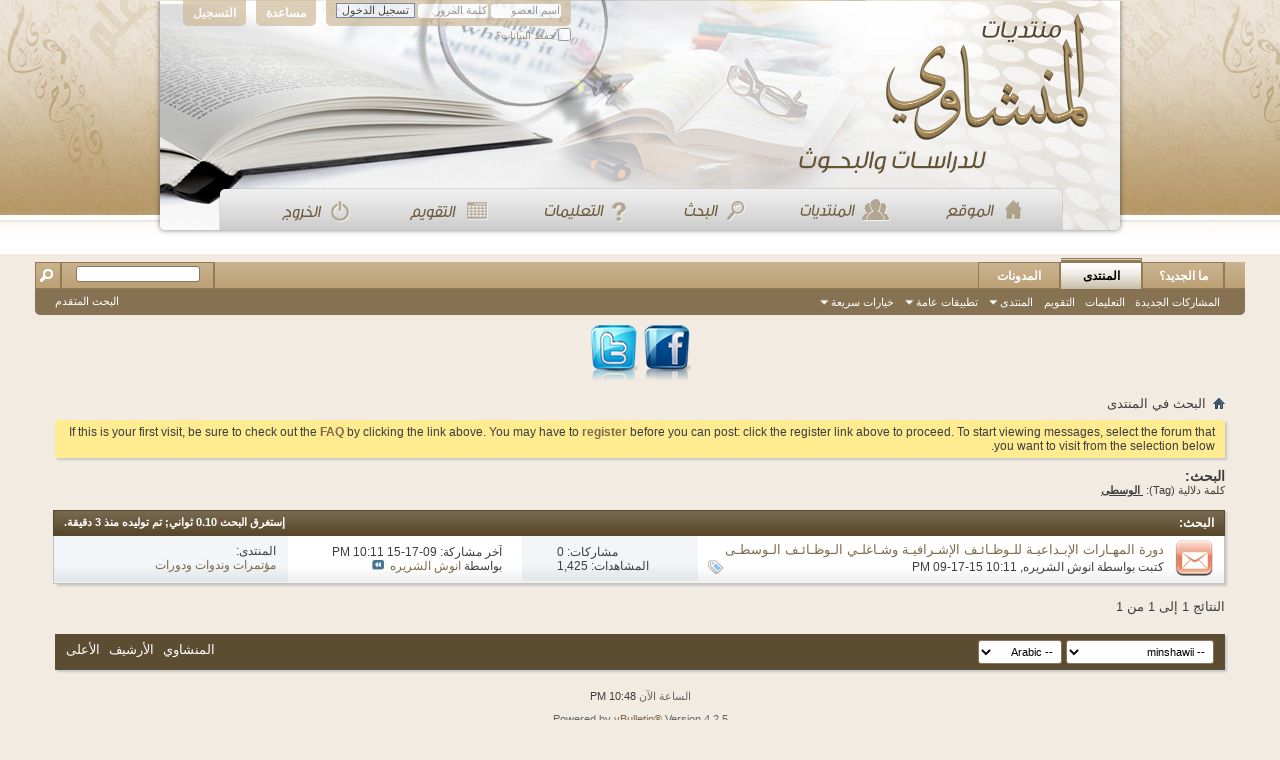

--- FILE ---
content_type: text/html; charset=UTF-8
request_url: https://www.minshawi.com/vb/tags.php?s=84e05e8d2a4b41f97649c7689d488f2d&tag=%E2%80%8E+%D8%A7%D9%84%D9%88%D8%B3%D8%B7%D9%89
body_size: 6848
content:
<!DOCTYPE html PUBLIC "-//W3C//DTD XHTML 1.0 Transitional//EN" "http://www.w3.org/TR/xhtml1/DTD/xhtml1-transitional.dtd">
<html xmlns="http://www.w3.org/1999/xhtml" dir="rtl" lang="ar">
<head>
	
	<meta http-equiv="Content-Type" content="text/html; charset=UTF-8" />
<meta id="e_vb_meta_bburl" name="vb_meta_bburl" content="https://minshawi.com/vb" />
<base href="https://www.minshawi.com/vb/" /><!--[if IE]></base><![endif]-->
<meta name="generator" content="vBulletin 4.2.5" />

	<link rel="Shortcut Icon" href="favicon.ico" type="image/x-icon" />


		<meta name="keywords" content="vbulletin,forum,bbs,discussion,jelsoft,bulletin board" />
		<meta name="description" content="This is a discussion forum powered by vBulletin." />





<script type="text/javascript">
<!--
	if (typeof YAHOO === 'undefined') // Load ALL YUI Local
	{
		document.write('<script type="text/javascript" src="clientscript/yui/yuiloader-dom-event/yuiloader-dom-event.js?v=425"><\/script>');
		document.write('<script type="text/javascript" src="clientscript/yui/connection/connection-min.js?v=425"><\/script>');
		var yuipath = 'clientscript/yui';
		var yuicombopath = '';
		var remoteyui = false;
	}
	else	// Load Rest of YUI remotely (where possible)
	{
		var yuipath = 'clientscript/yui';
		var yuicombopath = '';
		var remoteyui = true;
		if (!yuicombopath)
		{
			document.write('<script type="text/javascript" src="clientscript/yui/connection/connection-min.js?v=425"><\/script>');
		}
	}
	var SESSIONURL = "s=d5643113c2dcb071774a463df7c29435&";
	var SECURITYTOKEN = "guest";
	var IMGDIR_MISC = "images/misc";
	var IMGDIR_BUTTON = "images/buttons";
	var vb_disable_ajax = parseInt("0", 10);
	var SIMPLEVERSION = "425";
	var BBURL = "https://minshawi.com/vb";
	var LOGGEDIN = 0 > 0 ? true : false;
	var THIS_SCRIPT = "tags";
	var RELPATH = "tags.php?tag=%E2%80%8E %D8%A7%D9%84%D9%88%D8%B3%D8%B7%D9%89";
	var PATHS = {
		forum : "",
		cms   : "",
		blog  : ""
	};
	var AJAXBASEURL = "https://www.minshawi.com/vb/";
// -->
</script>
<script type="text/javascript" src="https://minshawi.com/vb/clientscript/vbulletin-core.js?v=425"></script>



	<link rel="alternate" type="application/rss+xml" title="منتديات المنشاوي للبحوث والدراسات تغذية RSS" href="https://minshawi.com/vb/external.php?type=RSS2" />
	



	<link rel="stylesheet" type="text/css" href="css.php?styleid=17&amp;langid=10&amp;d=1726847753&amp;td=rtl&amp;sheet=bbcode.css,editor.css,popupmenu.css,reset-fonts.css,vbulletin.css,vbulletin-chrome.css,vbulletin-formcontrols.css," />

	<!--[if lt IE 8]>
	<link rel="stylesheet" type="text/css" href="css.php?styleid=17&amp;langid=10&amp;d=1726847753&amp;td=rtl&amp;sheet=popupmenu-ie.css,vbulletin-ie.css,vbulletin-chrome-ie.css,vbulletin-formcontrols-ie.css,editor-ie.css" />
	<![endif]-->

<style>
.menu{
padding: 164px 80px 0;
}.menu a{
float: right;
padding:0 25px 0 25px;
}
</style>

	<title>نتائج البحث - منتديات المنشاوي للبحوث والدراسات</title>
	
	
	

	
		<link rel="stylesheet" type="text/css" href="css.php?styleid=17&amp;langid=10&amp;d=1726847753&amp;td=rtl&amp;sheet=threadlist.css,forumbits.css,postbit.css,postbit-lite.css,search.css" />
	

	<!--[if lt IE 8]>
	<script type="text/javascript" src="clientscript/vbulletin-threadlist-ie.js?v=425"></script>
	<link rel="stylesheet" type="text/css" href="css.php?styleid=17&amp;langid=10&amp;d=1726847753&amp;td=rtl&amp;sheet=threadlist-ie.css,forumbits-ie.css,postbit-ie.css,postbit-lite-ie.css,search-ie.css" />
	<![endif]-->
<link rel="stylesheet" type="text/css" href="css.php?styleid=17&amp;langid=10&amp;d=1726847753&amp;td=rtl&amp;sheet=additional.css" />

</head>
<body>
	<div style="background : url(minshawy/header.png) no-repeat top center;height:237px;width:974px;margin:0 auto;">
   <div id="header" class="floatcontainer doc_header">
	
	<div id="toplinks" class="toplinks" style="opacity:0.7;">
		
			<ul class="nouser">
			
				<li><a href="register.php?s=d5643113c2dcb071774a463df7c29435" rel="nofollow">التسجيل</a></li>
			
				<li><a rel="help" href="faq.php?s=d5643113c2dcb071774a463df7c29435">مساعدة</a></li>
				<li>
			<script type="text/javascript" src="clientscript/vbulletin_md5.js?v=425"></script>
			<form id="navbar_loginform" action="login.php?s=d5643113c2dcb071774a463df7c29435&amp;do=login" method="post" onsubmit="md5hash(vb_login_password, vb_login_md5password, vb_login_md5password_utf, 0)">
				<fieldset id="logindetails" class="logindetails">
					<div>
						<div>
					<input type="text" class="textbox default-value" name="vb_login_username" id="navbar_username" size="10" accesskey="u" tabindex="101" value="اسم العضو" />
					<input type="password" class="textbox" tabindex="102" name="vb_login_password" id="navbar_password" size="10" />
					<input type="text" class="textbox default-value" tabindex="102" name="vb_login_password_hint" id="navbar_password_hint" size="10" value="كلمة المرور" style="display:none;" />
					<input type="submit" class="loginbutton" tabindex="104" value="تسجيل الدخول" title="ادخل اسم العضو وكلمة المرور الخاصة بك في الحقول المجاورة لتسجيل الدخول, أو اضغط على رابط 'التسجيل' لإنشاء حساب خاص بك." accesskey="s" />
						</div>
					</div>
				</fieldset>
				<div id="remember" class="remember">
					<label for="cb_cookieuser_navbar"><input type="checkbox" name="cookieuser" value="1" id="cb_cookieuser_navbar" class="cb_cookieuser_navbar" accesskey="c" tabindex="103" /> حفظ البيانات؟</label>
				</div>
				<input type="hidden" name="s" value="d5643113c2dcb071774a463df7c29435" />
				<input type="hidden" name="securitytoken" value="guest" />
				<input type="hidden" name="do" value="login" />
				<input type="hidden" name="vb_login_md5password" />
				<input type="hidden" name="vb_login_md5password_utf" />
			</form>
			<script type="text/javascript">
			YAHOO.util.Dom.setStyle('navbar_password_hint', "display", "inline");
			YAHOO.util.Dom.setStyle('navbar_password', "display", "none");
			vB_XHTML_Ready.subscribe(function()
			{
			//
				YAHOO.util.Event.on('navbar_username', "focus", navbar_username_focus);
				YAHOO.util.Event.on('navbar_username', "blur", navbar_username_blur);
				YAHOO.util.Event.on('navbar_password_hint', "focus", navbar_password_hint);
				YAHOO.util.Event.on('navbar_password', "blur", navbar_password);
			});
			
			function navbar_username_focus(e)
			{
			//
				var textbox = YAHOO.util.Event.getTarget(e);
				if (textbox.value == 'اسم العضو')
				{
				//
					textbox.value='';
					textbox.style.color='#000000';
				}
			}

			function navbar_username_blur(e)
			{
			//
				var textbox = YAHOO.util.Event.getTarget(e);
				if (textbox.value == '')
				{
				//
					textbox.value='اسم العضو';
					textbox.style.color='#777777';
				}
			}
			
			function navbar_password_hint(e)
			{
			//
				var textbox = YAHOO.util.Event.getTarget(e);
				
				YAHOO.util.Dom.setStyle('navbar_password_hint', "display", "none");
				YAHOO.util.Dom.setStyle('navbar_password', "display", "inline");
				YAHOO.util.Dom.get('navbar_password').focus();
			}

			function navbar_password(e)
			{
			//
				var textbox = YAHOO.util.Event.getTarget(e);
				
				if (textbox.value == '')
				{
					YAHOO.util.Dom.setStyle('navbar_password_hint', "display", "inline");
					YAHOO.util.Dom.setStyle('navbar_password', "display", "none");
				}
			}
			</script>
				</li>
				
			</ul>
		
	</div>
	<div class="ad_global_header">
		 
		 
	</div>
	<hr />
</div>
 
<div  class="menu">
        <a href="http://minshawi.com/" style="float: right"><img src="minshawy/menu_1.png"/></a>
        <a href="http://minshawi.com/vb/forum.php" ><img src="minshawy/menu_2.png"/></a>
        <a href="http://minshawi.com/vb/search.php" ><img src="minshawy/menu_3.png"/></a>
        <a href="http://minshawi.com/vb/faq.php" ><img src="minshawy/menu_4.png"/></a>
        <a href="http://minshawi.com/vb/calendar.php" ><img src="minshawy/menu_5.png"/></a>
        <a href="http://minshawi.com/vb/login.php?do=logout&logouthash=1370244957-b60a9c99a334c01db4189763e4f5fb395121ee27"  ><img src="minshawy/menu_6.png"/></a>
    </div>
 </div>

<div class="above_body"> <!-- closing tag is in template navbar -->
<br/>

	<div id="navbar" class="navbar">
	<ul id="navtabs" class="navtabs floatcontainer">
		
		
	
		<li  id="vbtab_whatsnew">
			<a class="navtab" href="activity.php?s=d5643113c2dcb071774a463df7c29435">ما الجديد؟</a>
		</li>
		
		

	
		<li class="selected" id="vbtab_forum">
			<a class="navtab" href="forum.php?s=d5643113c2dcb071774a463df7c29435">المنتدى</a>
		</li>
		
		
			<ul class="floatcontainer">
				
					
						
							<li id="vbflink_newposts"><a href="search.php?s=d5643113c2dcb071774a463df7c29435&amp;do=getnew&amp;contenttype=vBForum_Post">المشاركات الجديدة</a></li>
						
					
				
					
						
							<li id="vbflink_faq"><a href="faq.php?s=d5643113c2dcb071774a463df7c29435">التعليمات</a></li>
						
					
				
					
						
							<li id="vbflink_calendar"><a href="calendar.php?s=d5643113c2dcb071774a463df7c29435">التقويم</a></li>
						
					
				
					
						<li class="popupmenu" id="vbmenu_community">
							<a href="javascript://" class="popupctrl">المنتدى</a>
							<ul class="popupbody popuphover">
								
									<li id="vbclink_groups"><a href="group.php?s=d5643113c2dcb071774a463df7c29435">المجموعات</a></li>
								
									<li id="vbclink_albums"><a href="album.php?s=d5643113c2dcb071774a463df7c29435">الألبومات</a></li>
								
									<li id="vbclink_members"><a href="memberlist.php?s=d5643113c2dcb071774a463df7c29435">قائمة العضو</a></li>
								
							</ul>
						</li>
					
				
					
						<li class="popupmenu" id="vbmenu_actions">
							<a href="javascript://" class="popupctrl">تطبيقات عامة</a>
							<ul class="popupbody popuphover">
								
									<li id="vbalink_mfr"><a href="forumdisplay.php?s=d5643113c2dcb071774a463df7c29435&amp;do=markread&amp;markreadhash=guest">اجعل المنتديات مقروءة</a></li>
								
							</ul>
						</li>
					
				
					
						<li class="popupmenu" id="vbmenu_qlinks">
							<a href="javascript://" class="popupctrl">خيارات سريعة</a>
							<ul class="popupbody popuphover">
								
									<li id="vbqlink_posts"><a href="search.php?s=d5643113c2dcb071774a463df7c29435&amp;do=getdaily&amp;contenttype=vBForum_Post">مشاركات اليوم</a></li>
								
									<li id="vbqlink_leaders"><a href="showgroups.php?s=d5643113c2dcb071774a463df7c29435">عرض الإداريين</a></li>
								
									<li id="vbqlink_online"><a href="online.php?s=d5643113c2dcb071774a463df7c29435">المتواجدون الآ،ن</a></li>
								
							</ul>
						</li>
					
				
			</ul>
		

	
		<li  id="vbtab_blog">
			<a class="navtab" href="blog.php?s=d5643113c2dcb071774a463df7c29435">المدونات</a>
		</li>
		
		

		
	</ul>
	
		<div id="globalsearch" class="globalsearch">
			<form action="search.php?s=d5643113c2dcb071774a463df7c29435&amp;do=process" method="post" id="navbar_search" class="navbar_search">
				
				<input type="hidden" name="securitytoken" value="guest" />
				<input type="hidden" name="do" value="process" />
				<span class="textboxcontainer"><span><input type="text" value="" name="query" class="textbox" tabindex="99"/></span></span>
				<span class="buttoncontainer"><span><input type="image" class="searchbutton" src="images/buttons/search_rtl.png" name="submit" onclick="document.getElementById('navbar_search').submit;" tabindex="100"/></span></span>
			</form>
			<ul class="navbar_advanced_search">
				<li><a href="search.php?s=d5643113c2dcb071774a463df7c29435" accesskey="4">البحث المتقدم</a></li>
				
			</ul>
		</div>
	
</div>
</div><!-- closing div for above_body -->

<div style="text-align:center">
<a href="https://www.facebook.com/vb.minShawi" target="_blank"><img src='minshawy/fb.png'/></a>
<a href="https://twitter.com/minshawicom" target="_blank"><img src='minshawy/tw.png'/></a>
</div>
<div class="body_wrapper">
<div id="breadcrumb" class="breadcrumb">
	<ul class="floatcontainer">
		<li class="navbithome"><a href="index.php?s=d5643113c2dcb071774a463df7c29435" accesskey="1"><img src="images/misc/navbit-home.png" alt="الرئيسية" /></a></li>
		
		
	<li class="navbit lastnavbit"><span>البحث في المنتدى</span></li>

	</ul>
	<hr />
</div>

 



	<form action="profile.php?do=dismissnotice" method="post" id="notices" class="notices">
		<input type="hidden" name="do" value="dismissnotice" />
		<input type="hidden" name="s" value="s=d5643113c2dcb071774a463df7c29435&amp;" />
		<input type="hidden" name="securitytoken" value="guest" />
		<input type="hidden" id="dismiss_notice_hidden" name="dismiss_noticeid" value="" />
		<input type="hidden" name="url" value="" />
		<ol>
			<li class="restore" id="navbar_notice_1">
	
	If this is your first visit, be sure to
		check out the <a href="faq.php?s=d5643113c2dcb071774a463df7c29435&amp;" target="_blank"><b>FAQ</b></a> by clicking the
		link above. You may have to <a href="register.php?s=d5643113c2dcb071774a463df7c29435&amp;" target="_blank"><b>register</b></a>
		before you can post: click the register link above to proceed. To start viewing messages,
		select the forum that you want to visit from the selection below.
</li>
		</ol>
	</form>


	<div id="pagetitle">
		<h1>
			
				<a href="tags.php?s=d5643113c2dcb071774a463df7c29435"><strong>البحث:</strong></a>
			
		</h1>
		<p class="description">
			كلمة دلالية (Tag): <b><u>‎ الوسطى</u></b>		
		</p>
	</div>
	
	
	
	<div id="above_searchresults" class="floatcontainer">
		
                
	</div>
	
	
	
	<div class="block searchresults" >
	
		<h2 class="searchlisthead">
			<span>
				
					<a href="tags.php?s=d5643113c2dcb071774a463df7c29435"><strong>البحث</strong></a>:
				
			</span>
			<span class="mainsearchstats">
				
					إستغرق البحث <strong>0.10</strong> ثواني; تم توليده منذ 3 دقيقة.
						
			</span>
		</h2>
		
		
		<div class="blockbody">
			
			
				<ol id="searchbits" start="1" class="searchbits">
					
<li class="imodselector threadbit hot " id="thread_14048" title="">
	<div class="icon14 rating0 nonsticky">
		<div class="threadinfo thread">
			<!--  status icon block -->
			<a class="threadstatus" rel="vB::AJAX" ></a>

			<!-- title / author block -->
			<div class="inner">
				<h3 class="searchtitle">
				
					
						
					

					
					<a class="title" href="showthread.php?t=14048&amp;s=d5643113c2dcb071774a463df7c29435" id="thread_title_14048" title="">دورة المهـارات الإبـداعيـة للـوظـائـف الإشـرافيـة وشـاغلـي الـوظـائـف الـوسطـى (Proti</a>
				</h3>
						

				<div class="threadmeta">
					<div class="author">
						<span class="label">كتبت بواسطة&nbsp;<a href="member.php?u=51893&amp;s=d5643113c2dcb071774a463df7c29435" class="username understate" title="كتبت بواسطة انوش الشريره on 09-17-15 10:11 PM">انوش الشريره</a>&rlm;,&nbsp;09-17-15&nbsp;10:11 PM</span>
						
						
						<!-- iconinfo -->
						<div class="threaddetails td">
							<div class="threaddetailicons">
								
									<img src="images/misc/tag.png" alt="الابداعية, ‎ الاشرافية, ‎ الوسطى, ‎ شاغلى, ‎ للوظائف" />
								
								
								
								
								
								
							</div>
						</div>
					</div>
					
				</div>

			</div>		
		</div>

		<!-- threadstats -->
		
		<ul class="threadstats td alt" title="">
			<li>مشاركات:
				
					0
				
			</li>
			<li>المشاهدات: 1,425</li>
		</ul>
		
		
		<!-- lastpost -->
		<dl class="threadlastpost td">
			<dt class="lastpostby hidden">آخر مشاركة بواسطة:</dt>
			<dd>آخر مشاركة: 09-17-15 <span class="time">10:11 PM</span></dd>
			<dd>
			
				بواسطة <a href="member.php?u=51893&amp;s=d5643113c2dcb071774a463df7c29435">انوش الشريره</a>
			
 &nbsp;<a href="showthread.php?t=14048&amp;s=d5643113c2dcb071774a463df7c29435&amp;p=34880#post34880"><img src="images/buttons/lastpost-left.png" alt="إذهب إلى آخر مشاركة" /></a>
			</dd>
		</dl>
		

		<div class="threadpostedin td alt">
			<p>
				المنتدى:<br /><a href="forumdisplay.php?f=24&amp;s=d5643113c2dcb071774a463df7c29435" title="مؤتمرات وندوات ودورات">مؤتمرات وندوات ودورات</a>
			</p>
			
		</div>

		

		

	</div>
</li>
				</ol>
				
			
		</div>

		<div class="blockfootpad">
			

			
			<div id="postpagestats">
				النتائج 1 إلى 1 من 1
			</div>
			

		</div>
	</div>
	

	
	
	
	
	
	
	
<div style="clear: right">
   
   
</div>

<div id="footer" class="floatcontainer footer">

	<form action="forum.php" method="get" id="footer_select" class="footer_select">

		
			<select name="styleid" onchange="switch_id(this, 'style')">
				<optgroup label="اختيار التصميم السريع"><option class="hidden"></option></optgroup>
				
					
					<optgroup label="&nbsp;الستايلات الرئيسية">
									
					
	<option value="9" class="" >-- vB4 Default Style</option>

	<option value="10" class="" >-- new-style-vb4-1</option>

	<option value="11" class="" >-- mnshawy</option>

	<option value="17" class="" selected="selected">-- minshawii</option>

					
					</optgroup>
										
				
				
					
					<optgroup label="&nbsp;ستايلات الجوال">
					
					
	<option value="13" class="" >-- Default Mobile Style</option>

					
					</optgroup>
										
				
			</select>	
		
		
		
			<select name="langid" onchange="switch_id(this, 'lang')">
				<optgroup label="اختيار اللغة السريع">
					
	<option value="10" class="" selected="selected">-- Arabic</option>

	<option value="9" class="" >-- new</option>

				</optgroup>
			</select>
		
	</form>

	<ul id="footer_links" class="footer_links">
		
		<li><a href="https://minshawi.com">المنشاوي</a></li>
		
		
		<li><a href="archive/index.php?s=d5643113c2dcb071774a463df7c29435">الأرشيف</a></li>
		
		
		
		<li><a href="tags.php?tag=%E2%80%8E %D8%A7%D9%84%D9%88%D8%B3%D8%B7%D9%89#top" onclick="document.location.hash='top'; return false;">الأعلى</a></li>
	</ul>
	
	
	
	
	<script type="text/javascript">
	<!--
		// Main vBulletin Javascript Initialization
		vBulletin_init();
	//-->
	</script>
        
</div>
</div> <!-- closing div for body_wrapper -->

<div class="below_body">
<div id="footer_time" class="shade footer_time">الساعة الآن <span class="time">10:48 PM</span></div>

<div id="footer_copyright" class="shade footer_copyright">
	<!-- Do not remove this copyright notice -->
	Powered by <a href="http://www.vbulletin.com" id="vbulletinlink">vBulletin&reg;</a> Version 4.2.5 <br />Copyright &copy; 2026 vBulletin Solutions, Inc. All rights reserved.  <br /><a title="تعريب ضيف المهاجر" href="http://www.nabdh-alm3ani.net"> Translate By 
Almuhajir</a>
	<!-- Do not remove this copyright notice -->	
</div>
<div id="footer_morecopyright" class="shade footer_morecopyright">
	<!-- Do not remove cronimage or your scheduled tasks will cease to function -->
	<img src="https://www.minshawi.com/vb/cron.php?s=d5643113c2dcb071774a463df7c29435&amp;rand=1768848515" alt="" width="1" height="1" border="0" />
	<!-- Do not remove cronimage or your scheduled tasks will cease to function -->
	
<p align="center"><b><a title="حماية الفريق الامني" href="http://www.se-te.com">
<font color="#FF0000"><span style="background-color: #000000">Se</span></font><span style="background-color: #000000"><font color="#FFFFFF">curity</font>
<font color="#FF0000">te</font><font color="#FFFFFF">am</font></span></a></b></p>

	
</div>
 

</div>

<div style="background:url(minshawy/footer_bg.png) repeat-x;height:85px">
 <P style="text-align:center;position:relative;top:55px;color:#FBF4EE;font-size:13px"><span>جميع الحقوق محفوظة لموقع منشاوي للدرسات والابحاث</span>
</p>
</div>


<div style='text-align: center;'><a href="https://safeweb.norton.com/report?url=https:%2F%2Fwww.minshawi.com%2Fvb" target="_blank"><img src="https://up.nourhost.co/do.php?imgf=172684038719762.png" alt="Banner Ad" border="0"></a>


</body>
</html>

--- FILE ---
content_type: text/css;charset=UTF-8
request_url: https://www.minshawi.com/vb/css.php?styleid=17&langid=10&d=1726847753&td=rtl&sheet=threadlist.css,forumbits.css,postbit.css,postbit-lite.css,search.css
body_size: 9265
content:
@charset "UTF-8";
/* CSS Document */

/*threadlisthead*/
.threadlisthead {
	font:   bold 12px Tahoma,Calibri,Verdana,Geneva,sans-serif;
	margin: 0;
	width: 100%;
	border: 1px solid #584729;
	background: #584729 url(images/buttons/newbtn_middle.png) repeat-x  ;
	color: #ffffff;
	float: right;
	display:block;
	-moz-border-radius-topleft: 0px;
	-moz-border-radius-topright: 0px;
	-webkit-border-top-left-radius: 0px;
	-webkit-border-top-right-radius: 0px;
	border-top-left-radius: 0px;
	border-top-right-radius: 0px;
	-moz-box-shadow: -2px 2px 2px #c8c8c8;
	-webkit-box-shadow: -2px 2px 2px #c8c8c8;
	box-shadow: -2px 2px 2px #c8c8c8;
	position: relative;
}

.threadlisthead a, .threadlisthead a:hover {
	color: #ffffff;
}

.threadlisthead div {
	/*border-top: 1px solid ;*/
	margin-right: 3px;
	margin-left: 3px;
	-moz-border-radius-topleft: 0px;
	-moz-border-radius-topright: 0px;
	-webkit-border-top-left-radius: 0px;
	-webkit-border-top-right-radius: 0px;
	border-top-left-radius: 0px;
	border-top-right-radius: 0px;
}

.threadlisthead span.threadinfo, .threadlisthead span.threadinfo_withnotification, .threadlisthead span.threadstats, .threadlisthead span.threadreplies, .threadlisthead span.threadviews, .threadlisthead span.threadnotification, .threadlisthead span.threadlastpost {
	display:block;
	float: right;
	clear: left;
	padding: 4px 0;
}

.threadlisthead span.threadinfo {
	width: 62%;
}

.threadlisthead span.threadinfo_withnotification {
	width: 47%;
}

.threadlisthead span.threadinfo .threadtitle {
	padding-right: 10px;
}

.threadlisthead span.threadreplies {
	width: 6%;
	text-align:center;
}

.threadlisthead span.threadviews {
	width: 6%;
	text-align:center;
}

.threadlisthead span.threadstats {
	text-align:center;
	width: 12%;
}

.threadlisthead span.threadnotification {
	width: 10%;
	text-align: center;
	word-wrap: break-word;
}

.threadlisthead span.threadlastpost {
	width: 23%;
	text-align:right;
	padding-right: 2%;
}

.threadlisthead a:hover {
	background: transparent;
}

.threadlisthead .threadimod {
	position: absolute;
	left: 5px;
	padding-top: 5px;
}

/*threadbit*/
.threadbit{
	padding:0;
	width:100%;
	display:block;
	clear:both;
	color: #3e3e3e;
	float: right;
	position: relative;
	-moz-box-shadow: -2px 2px 2px #c8c8c8;
	-webkit-box-shadow: -2px 2px 2px #c8c8c8;
	box-shadow: -2px 2px 2px #c8c8c8;
}


.threadbit .threadtitle {
	margin-top: 5px;
	font-size: 13px;
}

.threadbit .threadtitle_unread {
	font-weight: bold;
}

.threadbit .threaddetails {
	float: left;
	margin-left: 10px;
}

.threadbit .sticky{
	background: #F2F6F8 url(images/gradients/grey-up.png) repeat-x left bottom;
	border: 1px solid #c4c4c4;
	border-top: 0;
	width: 100%;
	float: right;
	display:block;
	clear:both;
	position: relative;
}

.threadbit .nonthread{
	background: #ffffff url(images/gradients/grey-up.png) repeat-x left bottom;
	border: 1px solid #c4c4c4;
	border-top: 0;
	width: 100%;
	float: right;
	display:block;
	clear:both;
	position: relative;
	padding: 0.5em 0 0.5em;
	text-indent: 10px;
}

.threadbit .nonsticky, .threadbit .deleted, .threadbit .discussionrow, .threadbit .ignored {
	border: 1px solid #c4c4c4;
	border-top: 0;
	width:100%;
	float: right;
	display:block;
	clear:both;
	position: relative;
	margin-top: 0;
}

.threadbit .nonsticky, .threadbit .discussionrow {
	background: #ffffff url(images/gradients/grey-up.png) repeat-x left bottom;
}

.threadbit .deleted, .threadbit .ignored {
	background: #e5e5e5 url(images/gradients/gradient-black-down_sm.png) repeat-x  ;
}

.threadbit .threadmeta {
	font-size: 12px;
}

.threadbit .threadstatus {
	min-height: 47px;
	height: auto;
}

.threadbit .threadstatus, .threadbit .threadinfo, .threadbit .threadinfo_withnotification, .threadbit .threadstats, .threadbit .threadlastpost, .threadbit .threaddeleted, .threadbit .threadnotification, .threadbit .nothreadstatus, .threadbit .threadthread, .threadbit img.statusicon {
	float: right;
	clear: left;
	display:inline-block;
}

.threadbit .threadinfo {
	width: 62%;
	min-width: 350px;
}

.threadbit .threadinfo_withnotification {
	width: 47%;
}

.threadbit .threadstats {
	width: 12%;
}

.threadbit .threadnotification {
	width: 10%;
}

.threadbit .threadthread {
	width: 10%;
}

.threadbit .threadstats {
	font-size: 12px;
	text-align: left;
	padding: 8.74px 0;
}

.threadbit .threadstats li {
	margin-left: 20px;
}

.threadbit .threadstats .replies, .threadbit .threadstats .views, .threadbit .threadstats .smallreplies {
	display: inline-block;
	float: right;
	clear: left;
	padding: 16.12px 0;
	text-align: center;
	font-size: 12px;
}

.threadbit .threadstats .replies, .threadbit .threadstats .views {
	width: 50%;
}

.threadbit .threadstats .smallreplies {
	width: 33.3%;
}

.threadbit .discussionrow .threadstats .views, .threadbit .ignored .threadstats .views {
	text-align:  center;
}

.threadbit .threadstats .replies a.understate:link {
	color: #3e3e3e;
}

.threadbit .threadlastpost {
	width: 23%;
	padding: 8.74px 0;
	padding-right: 2%;
	float: right;
	clear: left;
	display:block;
	height: 29.52px;
	font-size: 11px;
}

.threadbit .alt {
	background: #f2f6f8 url(images/gradients/grey-up.png) repeat-x left bottom;
}

.threadbit .threaddeleted {
	width: 33%;
	padding: 8.74px 0;
	float: right;
	clear: left;
	display: block;
	vertical-align: middle;
	padding-right:3%;
	font-size: 12px;
}

.threadbit .threadnotification {
	padding: 16.12px 0;
	font-size: 12px;
	text-align: center;
}

.threadbit .threadlastpost .username {
	font-size: 12px;
}

.threadbit .discussionrow img.statusicon {
        padding: 5px 10px;
}

.threadbit .discussionrow .inner {
	margin-right: 10px;
}
span.searchdesc, .threadbit .discussionrow .inner span.searchdesc {
	font-size: 11px;
}

.threadbit .discussionrow .threadinfo {
	padding: 12.38px 0;
}

.threadbit .discussionrow.hasstatus .threadinfo {
	width: 62%;
	padding: 0;
}

.threadbit .discussionrow.hasstatus .threadlastpost {
	height: auto;
}

.threadbit .discussionrow.hasstatus .threadtitle {
	margin-top: 5px;
}

.threadbit .discussionrow.hasstatus .threadstats {
	padding: 17.5px 0; 
	font: 12px;
}

.threadbit .discussionrow.hasstatus .threadstats li {
	margin-right: 10px;
}

.threadbit .discussionrow .threadtitle {
	margin-top: 0;
}

.threadbit .discussionrow .threadstats {
	font-size: {vb;stylevar mid_fontSize};
	padding: 5px 0;
}

.threadbit .discussionrow .threadlastpost {
	padding-right: 3%;
	height: 44.28px};
}

.threadbit .threadimod {
	width: 0%;
	overflow: show;
}

.threadbit .threadimod input {
	position: absolute;
	left: 1%;
	margin-top: 17px;
}

.threadbit .threadnotification + .threadimod {
	position:absolute;
	left: 5px;
	margin-top: 0;
}

.threadbit.imod_highlight .deleted,
.threadbit.imod_highlight .sticky,
.threadbit.imod_highlight .nonsticky,
.threadbit.imod_highlight .discussionrow,
.threadbit.imod_highlight .alt,
.threadbit.imod_highlight .ignored {
	background-color:#FFEB90;
}

/* threadbit status */
.threadbit .nonsticky a.threadstatus, .threadbit .sticky a.threadstatus {
	background-repeat: no-repeat;
	background-position: 10px 4px;
	position: relative;
	float: right;
	clear: left;
	width: 60px;
	display:block;
}

.threadbit .threadstatus { background-image: url(images/statusicon/thread_old-30.png); }
.threadbit.dot .threadstatus { background-image: url(images/statusicon/thread_dot-30-left.png); }
.threadbit.dot.hot .threadstatus { background-image: url(images/statusicon/thread_dot_hot-30-left.png); }
.threadbit.dot.hot.lock .threadstatus { background-image: url(images/statusicon/thread_dot_hot_lock-30-left.png); }
.threadbit.dot.hot.lock.new .threadstatus { background-image: url(images/statusicon/thread_dot_hot_lock_new-30-left.png); }
.threadbit.dot.hot.new .threadstatus { background-image: url(images/statusicon/thread_dot_hot_new-30-left.png); }
.threadbit.dot.lock .threadstatus { background-image: url(images/statusicon/thread_dot_lock-30-left.png); }
.threadbit.dot.lock.new .threadstatus { background-image: url(images/statusicon/thread_dot_lock_new-30-left.png); }
.threadbit.dot.new .threadstatus { background-image: url(images/statusicon/thread_dot_new-30-left.png); }
.threadbit.hot .threadstatus { background-image: url(images/statusicon/thread_hot-30.png); }
.threadbit.hot.lock .threadstatus { background-image: url(images/statusicon/thread_hot_lock-30.png); }
.threadbit.hot.lock.new .threadstatus { background-image: url(images/statusicon/thread_hot_lock_new-30.png); }
.threadbit.hot.new .threadstatus { background-image: url(images/statusicon/thread_hot_new-30.png); }
.threadbit.lock .threadstatus { background-image: url(images/statusicon/thread_lock-30.png); }
.threadbit.lock.new .threadstatus { background-image: url(images/statusicon/thread_lock_new-30.png); }
.threadbit.moved .threadstatus { background-image: url(images/statusicon/thread_moved-30.png); }
.threadbit.moved.new .threadstatus { background-image: url(images/statusicon/thread_moved_new-30.png); }
.new .threadstatus { background-image: url(images/statusicon/thread_new-30.png); }

.threadbit .deleted .threadstatus {
	background: url(images/statusicon/thread_deleted_30-left.png) no-repeat 10px 4px;
	position: relative;
	float: right;
	clear: left;
	width: 60px;
	display:block;

}

/*threadbit ratings */
.threadbit .threadtitle {
	background:transparent none no-repeat left top;
	padding-right:0;
	margin-left: 10px;
}
.threadbit .rating1 .threadtitle { background-image:url(images/rating/rating-trans-15_1.png); padding-left:15px; }
.threadbit .rating2 .threadtitle { background-image:url(images/rating/rating-trans-15_2.png); padding-left:30px; }
.threadbit .rating3 .threadtitle { background-image:url(images/rating/rating-trans-15_3.png); padding-left:45px; }
.threadbit .rating4 .threadtitle { background-image:url(images/rating/rating-trans-15_4.png); padding-left:60px; }
.threadbit .rating5 .threadtitle { background-image:url(images/rating/rating-trans-15_5.png); padding-left:75px; }

/*threadbit icon*/
.threadbit .title {
	background:transparent none no-repeat right top;
}

.threadbit .pagination {
	position: relative;
	display: inline-block;
	margin-right: 5px;
	margin-top: 0.25em;
}

.threadbit .pagination dd span {
	padding-top: 0;
	padding-bottom: 0;
}

.threadbit .pagination a {
	padding: 0 4px;
	-moz-border-radius: 2px;
	-webkit-border-radius: 2px;
	border-radius: 2px;
	color: #417394;
	font-size: 11px;
	display: inline;
	float: none;
}

.threadbit .deleted .threadinfo {
	width: 62%
}

.threadbit .deleted .author {
	display: inline-block;
	float: right;
}

.threadbit .managethread {
	display: inline-block;
	float: right;
	clear: left;
}

.threadbit .managethread li {
	display: inline;
	margin-right: 10px;
}

.threadinfo_withnotification .statusicon {
	padding:5px;
	float:right;
}

.threadbit.attachments {
    margin: 0;
    border: 0;
    -moz-border-radius: 0;
    -webkit-border-radius: 0;
    border-radius: 0;
    background: transparent;
    font-size: 13px;
}

/*************************************************/
/* ADS THREADS */
#ad_forum_below_threadlist {
        width:100%;
        padding:0 0 0 0;
        text-align:right;
}


.threadbit, .threadlisthead {
	-moz-box-shadow: 2px 2px 2px #c8c8c8;
	-webkit-box-shadow: 2px 2px 2px #c8c8c8;
	box-shadow: 2px 2px 2px #c8c8c8;
}



/* CSS Document */

#forums {
	clear:both;
}

.forumhead {
	background: #8C745C url(images/buttons/newbtn_middle.png) repeat-x  ;
	_background-image: none;
	padding: 0;
	font:  bold 12px Arial, Tahoma,Calibri,Verdana,Geneva,sans-serif;
	color:#ffffff;
	clear:both;
	margin-top: 8px;
	float: right;
	border: 1px solid #8C745C;
	width: 100%;
	-moz-border-radius-topleft: 5px;
	-moz-border-radius-topright: 5px;
	-webkit-border-top-left-radius: 5px;
	-webkit-border-top-right-radius: 5px;
	border-top-left-radius: 5px;
	border-top-right-radius: 5px;
}

#forums .L1 .forumhead a {
	font:   bold 12px Arial, Tahoma,Calibri,Verdana,Geneva,sans-serif;
}

#forums .L1 .forumhead .forumdescription {
	display:none;
}

#forums .L1 .L2 {
	display:block;
	clear: both;
}

#forums a.username {
	color: #7F6A4B;
}

#forums a.username:hover {
	color: #7F6A4B;
}

.forumbit_post .forumrow, .forumbit_nopost .forumhead, .forumbit_nopost .forumrow, .forumbit_post .forumhead, .forumbits .forumhead {

	-moz-box-shadow: 2px 2px 2px #E8E5E0;
	-webkit-box-shadow: 2px 2px 2px #E8E5E0;
	box-shadow: 2px 2px 2px #E8E5E0;

}

.forumbit_nopost .forumbit_nopost .forumrow, .forumbit_post .forumrow {
	color: #8C745C;
	background: #EBEAE8 url(images/gradients/grey-up.png) repeat-x left bottom;
	_background-image: none;
	display:block;
	width: 100%;
	float: right;
	min-height: 58px; /* 48px is the icon size */
	position:relative;
	border-bottom: 1px solid #E8E5E0;
	border-right: 1px solid #E8E5E0;
	border-left: 1px solid #E8E5E0;
}

.forumbit_nopost .forumbit_nopost .forumrow .forumicon {
	position: absolute;
	right: 10px;
	top: 5px;
}

.forumbit_nopost .forumbit_nopost .forumrow .forumdata {
	display: inline-block;
	width:100%;
}

.forumbit_nopost .forumbit_nopost .forumrow .forumdata .datacontainer {
	margin-right: 68px;
}

.forumbit_nopost .forumbit_post .forumrow .forumdata .datacontainer {
	margin-right: 0;
}

/* forumbit nopost */
.forumbit_post .foruminfo .forumdata {
	padding: 4px 0;
	font-size: 12px;
}

.forumbit_nopost .forumhead .forumtitle {
	font-size: 13px;
	min-width: 64%;
}

.forumbit_nopost .forumhead .forumtitle a {
	color: #ffffff;
	margin-right: 10px;
}

.forumbit_nopost .forumhead span, .forumbit_post .forumhead span {
	font-size: 12px;
}

.forumbit_nopost .forumhead span.forumlastpost, .forumbit_post .forumhead span.forumlastpost {
	width: 21%;
}

.forumbit_nopost .forumhead a.collapse img {
/* values are based on the image */
	position:absolute;
	top: -15px;
	left: -6px;
	display:block;
	width:13px;
	height:13px;
	overflow:hidden;
	float: left;
	clear: right;
}

.forumbit_nopost:hover .forumhead  a.collapsegadget {
	visibility:visible;
}

.forumbit_nopost .forumbit_nopost .forumrow .forumdata, .forumbit_post .forumrow .forumdata  {
	padding: 5px 10px;
	padding-right: 0;
	font-size: 11px;
}

/* Removed for VBIV-14010
.forumbit_nopost .forumbit_nopost .foruminfo .subforums {
	margin-right: 10px;
	position: relative;
	top: -10px;
}
*/

/* forumbit post */
.forumbit_post {
	float: right;
	position:relative;
	width: 100%;
	display:block;
}

.forumbit_post .forumhead span {
	padding: 0;
}

.forumbit_post .forumhead .forumlastpost {
	top: 0;
	margin-top: 0;
}

.forumbit_post .foruminfo, .forumbit_post .forumlastpost, .forumbit_post .forumactionlinks, .forumbit_post .forumstats, .forumbit_post .forumstats_2{
	padding: 5px 0;
}

.forumbit_post .forumhead .forumtitle {
	font-size: 13px;
	min-width: 64%;
}

.forumbit_post .forumhead .forumtitle span {
padding: 0;
padding-right: 10px;
}

.forumbit_post .foruminfo {
	width: 57%;
	min-width: 30%;
	float: right;
	clear: left;
	min-height: 48px; 
}

.forumbit_post .foruminfo .forumicon{
	position: absolute;
	right: 10px;
}

.forumbit_post .foruminfo .forumdata, .forumbit_post .foruminfo .forumtitle, .forumbit_post .foruminfo .viewing {
	float: right;
	clear: left;
}

.forumbit_post .foruminfo .viewing {
        white-space:nowrap;
}

.forumbit_post .foruminfo .forumdata {
	padding: 0;
	width: 100%;
	_width: 99%;
}

.forumbit_post .foruminfo .forumdata .datacontainer {
	float: right;
	width: 88%;
	padding-right: 68px;
}

.forumbit_post .foruminfo .forumdata .forumtitle, .forumbit_nopost .forumbit_nopost .forumrow .forumtitle {

font-size: 13px;
	margin-left: 10px;
}

.forumbit_post .foruminfo .forumdata .forumtitle a, .forumbit_nopost .forumbit_nopost .forumrow .forumtitle a {
	font-weight:bold;
}

.childsubforum .forumbit_post .foruminfo .forumdata .datacontainer .forumtitle a {
        padding-right:1.8em;
        background:url('images/misc/child_forum.png') top right no-repeat;
}

.forumbit_post .foruminfo .forumdata .viewing {
	font-style: italic;
	margin-left:10px;
	margin-top: 3px;
	font-size: 11px;
}

.forumbit_post .forumactionlinks {
	width: 5%;
	display:block;
	float:right;
	clear:left;
}

.forumbit_post .forumactionlinks li {
	display: inline;
}

.forumbit_post .forumactionlink {
/* values based on icon size */
	display:block;
	width:18px;
	height:12px;
	overflow:hidden;
	float: left;
	clear: right;
	background:transparent none no-repeat;
	position: relative;
	margin: 3px 10px 0 0;
}

.forumactionlink a {
/* values based on icon size */
	display:block;
	padding-right:18px;
}

.forumactionlinks .rsslink {
	background-image:url(images/misc/rss_40b.png);
}

.forumactionlinks .subslink {
	background-image:url(images/misc/subscribed_40b.png);
}
.forumactionlinks .unsubslink {
	background-image:url(images/misc/unsubscribed_40b.png);
}
.forumbit_post .forumdescription {
	display:block;
	clear:both;
	padding-left: 10px;
}

.forumbit_post .unsubscribe {
	display:block;
	left: 0;
	top: 2px;
}

.forumbit_post .forumstats, .forumbit_post .forumstats_2 {
	display: block;
	float: right;
	clear: left;
	width: 12%;
	margin-left: 2%;
}

.forumbit_post .forumstats li, .forumbit_post .forumstats_2 li{
	font-size: 12px;
	text-align: left;
	padding-left: 20px;
	display:block;
}


.forumbit_post .forumlastpost {
	display:block;
	float: right;
	clear: left;
}

.forumbit_post .forumrow .forumlastpost {
	width: 24%;
	font-size: 12px;
	padding-top: 5px;
}

.forumbit_post .forumlastpost .lastpostdate {
	font-size: 11px;
}

.lastpostlabel { 
	display: none; 
}

.forumlastpost .lastposttitle .postimg {
	vertical-align:middle;
	margin-top:-2px;
}

.forumlastpost p.lastposttitle {
	overflow: hidden;
}

.moderators, .subforums {
	display: block;
	clear:both;
}

.moderators h4, .subforums h4 {
	font-weight: bold;
	padding-left: 5px;
}

.moderators h4, .moderators .commalist, .subforums h4, .subforums .commalist {
	float:right;
	clear:left;
}

h2 span.forumthreadpost {
	width: 12%;
	text-align: center;
}


/* CSS Document */

/* last edited notice */
.lastedited {
	font-style:italic;
	padding-top: 1em;
	color: #3e3e3e;
	font-size: 11px;
/*	clear:both; */
}

.lastedited a {
	color: #3e3e3e;
}
/* reputation image */
.postbit_reputation {
	clear: both;
	display: block;
	font-size: 0;
	padding-left: 2px;
}

img.repimg {
    display: inline;
    margin-left: -2px;
}

.quickedit {
border-top: 1px solid #8C745C;
}
/*signature */
.signature {
        padding-top: 1em;
	border-top: 1px solid #dddddd;
        margin-top: 2em;
}


/*post bit*/
.postbit, .postbitlegacy, .eventbit {
	margin-bottom: 10px;
	display:block;
	width: 100%;
	clear:both;
	position: relative;
	float: right;
	color: #3e3e3e;
	border: 1px solid #e9e9e9;
}

.postbit object {
	clear:both; 
}

.postbit .postdetails {
	width: 100%;
	display:block;
	float: right;
}

.postrow {
	overflow: auto;
}

.postbit .posthead, .postbitlegacy .posthead, .eventbit .eventhead {
	background: #584729 url(images/buttons/newbtn_middle.png) repeat-x  ;
	_background-image: none;
	border: 1px solid #584729;
	clear:both;
	display:block;
	float: right;
	width: 100%;
	color: #ffffff;
	margin: -1px -1px 0;
	font:   normal 12px Tahoma,Calibri,Verdana,Geneva,sans-serif;
	padding: 4px 0;
}

.postbit .posthead .postdate, .postbitlegacy .posthead .postdate {
            display:block;
            float:right;
            clear:left;
            width: 49%;
            margin-right: 10px;
            font:   normal 12px Tahoma,Calibri,Verdana,Geneva,sans-serif;
            padding-right: 15px;
}

.postbit .posthead .postdate.old, .postbitlegacy .posthead .postdate.old {
            background:transparent url(images/statusicon/post_old.png) no-repeat center right;
}

.postbit .posthead .postdate.new, .postbitlegacy .posthead .postdate.new {
            background:transparent url(images/statusicon/post_new.png) no-repeat center right;
}

.postbit .postdate .time {
	color: #ffffff;
	margin-right: 10px;
}

.postbithead .postdate .time {
	color: #3e3e3e;
}

.postbit .userinfo .contact, .postbit .userinfo_noavatar .contact {
	position: relative;
	float: right;
	clear: left;
	width: 50%;
	display:block;
}
.postbit .postuseravatarlink {
	display:block; 
	text-align: center;
	position: relative;
	top: 0;
	margin-right: 15px;
	float: right;
	clear: left;
}

.postbit .postuseravatarlink img {
}


.postbit .nodecontrols .postimod{
	top: 0;
	position:relative;
	margin-right: 10px;
}

.postbit .userinfo, .postbit .userinfo_noavatar {
	background: #EFEEEC none   ;
	_background-image: none;
	clear:both;
	height: auto !important;
	border-bottom:1px solid #e9e9e9;
	padding: 0.5em 0;
	width: 100%;
	float: right;
}

.postbit .userinfo .contact, .userinfo .userinfo_extra, .postbit .userinfo_noavatar .contact {
	display:inline-block;
	height: auto !important;
}
.postbit .username_container {
 	float: right;
 	clear: left;
 	display:block;
 	margin-right: 10px;
}
.postbit .userinfo .username_container .memberaction, .postbit .userinfo_noavatar .username_container .memberaction {
 	display: inline;
}

.postbit .postdetails_noavatar .posthead, .postbit .postdetails_noavatar .userinfo .contact {
	margin-right: 0;
}

.postbit .userinfo .username, .postbit .userinfo_noavatar .username {
	font-size: 13px;
	font-weight: bold;
}

.postbit .userinfo_noavatar .imlinks img {
	display:inline;
}
.postbit .userinfo .username.guest, .postbit .userinfo_noavatar .username.guest {
	font-weight:normal;
}

.postbit .userinfo_noavatar .usertitle, .postbit .userinfo .usertitle, .postbit .userinfo_noavatar .rank, .postbit .userinfo .rank {
	font-size: 11px;
	font-weight: bold;
	display:block;
	clear:both;
}
.postbit .userinfo .userinfo_extra, .postbit .userinfo_noavatar .userinfo_extra {
	text-align: left;
	width: 300px;
	float: left;
	font-size: 11px;
}

.postbit .userinfo .userinfo_extra dl, .postbit .userinfo_noavatar .userinfo_extra dl {
	margin-left: 10px;
	float: left;
	width: 150px;
}

.postbit .userinfo_extra dl dt {
	float:right;
	display:block;
	margin-left: 5px;
}

.postbit .userinfo_extra dl dt:after  {
	content:":";
}
.postbit .userinfo_extra dl dt.blank:after {
	content:none;
}
.postbit .userinfo_extra dl dd {
	display:block;
}

.postbit .userinfo .moreinfo, .postbit .userinfo_noavatar .moreinfo {
	float: right;
	display: inline;
}

.postbit .userinfo .popupmenu a.popupctrl, .postbit .userinfo_noavatar .popupmenu a.popupctrl {
	font-size: 12px;
	background: transparent;
	padding: 0;
	display:inline-block;
}

.postbit .userinfo .popupmenu a.popupctrl:hover, .postbit .userinfo_noavatar .popupmenu a.popupctrl:hover {
	color: #7F6A4B;
	text-decoration: ;
}

.postbit .postbody {
	clear: both;
	color: rgb(51, 51, 51);
	background: #fafafa none   ;
}

.postrow blockquote ul, .postrow blockquote ol, .postrow blockquote dl {
	margin:0 40px;
}

.postbit .postrow {
	font-family: Verdana,Arial,Tahoma,Calibri,Geneva,sans-serif;
}
.postbit .postrow {
	padding: 5px 10px 3em;
	font:    13px Verdana,Arial,Tahoma,Calibri,Geneva,sans-serif;
}
.postbit hr {
	display:none;
}

.postcontent {
	word-wrap: break-word;
}


.postbit .posttitle {
	display:block;
	padding: 10px;
	font-weight:bold;
	font:   bold 14px Tahoma,Calibri,Verdana,Geneva,sans-serif;
	margin: 0;
}

/*postbit legacy*/

.postbitlegacy hr, .eventbit hr {
	display: none;
}

blockquote.restore hr {
	display: block;
}

.postbitlegacy .postdetails, .eventbit .eventdetails {
	float: right;
	width: 100%;
	background: #EFEEEC none   ;
	_background-image: none;
}

.postbitlegacy .posthead .time {
	font:   normal 12px Tahoma,Calibri,Verdana,Geneva,sans-serif;
	color: #ffffff;
}

.postbit .posthead .nodecontrols, .postbitlegacy .posthead .nodecontrols, .eventbit .eventhead .nodecontrols {
	position: absolute;
	color: #ffffff;
	left: 0;
	top: 0;
	width: 50% ;
	padding: 4px 10px 0;
	text-align: left;
	font:   normal 12px Tahoma,Calibri,Verdana,Geneva,sans-serif;
	vertical-align: middle;
}

.postbit .posthead .nodecontrols a, .postbitlegacy .posthead .nodecontrols a, .eventbit .eventhead .nodecontrols a {
	color: #ffffff;
        top: -2px;
        position:relative;
}

.postbitlegacy .posthead .nodecontrols img, .eventbit .eventhead .nodecontrols img {
	position: relative;
	top: 2px;
	padding: 0;
}

.postbitlegacy .posthead .nodecontrols .postimod, .eventbit .eventhead .nodecontrols .postimod {
	top: 0px;
	position:relative;
	margin-right: 5px;
}

.postbitlegacy .postbody, .eventbit .eventdetails .eventbody {
	margin-right: 200px;
	border-right: 1px solid #efefef;
	background: #fafafa none   ;
	_background-image: none;
	padding-bottom: 1em;
}

.postbitlegacy .postrow, .eventbit .eventrow, .postbitdeleted .postrow, .postbitignored .postrow {
	padding: 5px 10px 10px;
	font:    13px Verdana,Arial,Tahoma,Calibri,Geneva,sans-serif;
	color: rgb(51, 51, 51);
}

.postbitlegacy .userinfo {
	float:right;
	position: relative;
	width:180px; 
	padding: 2px 10px 5px;
	font-size: 11px;
	display:block;
        background: #EFEEEC none   ;
	clear:both;
}

.postbitlegacy .userinfo .rank, .postbitlegacy .userinfo .usertitle {
	font-size: 11px;
	display:block;
	clear:both;
}

.postbitlegacy .userinfo .username_container {
	margin-bottom: 8px;
}


.postbitlegacy .userinfo .username_container .memberaction {
	display: inline;
}

.postbitlegacy .userinfo .postuseravatar, .eventbit .userinfo .eventuseravatar {
	display:block;
	margin:3.33333333333px auto 0;
	text-align:right;
	width: auto;
	float: right;
	clear: both;
}

.postbitlegacy .userinfo .postuseravatar img, .eventbit .userinfo .eventuseravatar img {
 	max-width: 180px;
}

.postbitlegacy .userinfo a.username, .eventbit .userinfo a.username {
	clear:left;
	font-size:13px;
	font-weight:bold;
	width: auto;
	max-width:160px;
	word-wrap:break-word;
}

.postbitlegacy .userinfo .guest.username, .eventbit .userinfo .guest.username {
	padding-top: 5px;
	display:block;
	font-size: 13px;
}

.postbitlegacy dl.userinfo_extra, .postbitlegacy dl.user_rep {
	margin: 5px 0;
	display:block;
	float: right;
	width: 180px; 
}
.postbitlegacy dl.userinfo_extra dt, .postbitlegacy dl.user_rep dt {
	float: right;
	text-align: right;
	/*color: #777777;*/
	margin-left: 10px;
	margin-right: 0;
	min-width:60px;
	width:auto !important;
	width:60px;
}

.postbitlegacy dl.userinfo_extra dt:after, .postbitlegacy dl.user_rep dt:after {
	content: ":";
}

.postbitlegacy dl.user_rep dt.blank:after {
	content: none;
}

.postbitlegacy dl.userinfo_extra dd, .postbitlegacy dl.userinfo_extra dd a, .postbitlegacy dl.user_rep dd {
	padding-bottom: 3px;
}

.postbitlegacy dl.user_rep img {
	margin-top: 10px;
}

.postbitlegacy .imlinks {
	width: 100%;
	float: right;
}

.postbitlegacy .imlinks img {
	display:inline;
}

.postbitlegacy .title, .eventbit .title {
	display:block;
	padding: 10px;
        padding-right: 0;
	font:   bold 14px Tahoma,Calibri,Verdana,Geneva,sans-serif;
}

.postbit .postfoot, .postbitlegacy .postfoot, .eventbit .eventfoot {
	display:block;
	position: relative;
	left: 0;
	float: right;
	clear:both;
	/*vertical-align: bottom;*/
	background: transparent;
	/*height: 26px;*/
	font:   bold 11px Tahoma, Calibri, Verdana, Geneva, sans-serif;
	width: 100%;
}

.postbitlegacy .postrow.has_after_content {
	padding-bottom: 4em;
}

.postbitlegacy .after_content {
	position: relative;
	width: 100%;
	clear:both;
}

.postbitlegacy .signature, .postbitlegacy .lastedited {
	margin-top: 1em;
	padding: 1em 10px 0;
}

.postbit .postfoot .textcontrols, .postbitlegacy .postfoot .textcontrols, .eventbit .eventfoot .eventcontrols {
	padding: 6px 0 4px;
	display:block;
	background: #e9e9e9 none   ;
	_background-image: none;
	font:   bold 11px Tahoma, Calibri, Verdana, Geneva, sans-serif;
	width: 100%;
	margin-left: 10px;
}
.postbitlegacy .postfoot  .postcontrols, .postbit .postfoot  .postcontrols {
	float:left;
	padding-left:10px;
	text-align:left;
	width:50%;
}

.postbitlegacy .postfoot .postlinking, .postbit .postfoot .postlinking {
	padding-right:10px;
}

.postbitlegacy .postfoot .textcontrols img.inline, .postbit .postfoot .textcontrols img.inline {
	position: absolute;
	top: 2px;
	right: -1px;
	margin-left: 1px;
}
.postbitlegacy .postfoot .textcontrols span.seperator, .postbit .postfoot .textcontrols span.seperator {
	border-right: 1px solid #DADADA;
	display: inline;
	margin: 0 5px;
}
.postbitlegacy .postfoot .textcontrols a, .postbit .postfoot .textcontrols a, .eventbit .eventfoot .eventcontrols a,
.postbitlegacy .postfoot .textcontrols span.mobile, .postbit .postfoot .textcontrols span.mobile {
	-moz-border-radius: 0px;
	-webkit-border-radius: 0px;
	border-radius: 0px;
	padding: 0;
	padding-right: 23px;
	border: 0px solid #a8a8a8;
	background: #e9e9e9;
	_background-image: none;
	color: #4e4e4e;
	font:   bold 11px Tahoma, Calibri, Verdana, Geneva, sans-serif;
	display:inline-block;
	/* margin needs to be left invariant of the text direction (LTR-RTL) */
	margin-left: 5px;
}

/* Text button hover images */
.postbitlegacy .postfoot .textcontrols img.spam, .postbit .postfoot .textcontrols img.spam  {
	padding-top: 2px;
}
.postbitlegacy .postfoot .textcontrols img.moderated, .postbit .postfoot .textcontrols img.moderated, .postbitlegacy .postfoot .textcontrols img.spam, .postbit .postfoot .textcontrols img.spam, .postbitlegacy .postfoot .textcontrols img.deleted_nolink, .postbit .postfoot .textcontrols img.deleted_nolink  {
	padding-top: 2px;
}
.postbitlegacy .postfoot .textcontrols a.editpost, .postbit .postfoot .textcontrols a.editpost, .eventbit .eventfoot .textcontrols a.editevent  {
	background: url(images/buttons/edit_40b.png) no-repeat #e9e9e9 right ;
        padding: 0px 0px 0px 0px;
	padding-right: 20px;
	border: 0px solid #a8a8a8;
}
.postbitlegacy .postfoot .textcontrols a.editpost:hover, .postbit .postfoot .textcontrols a.editpost:hover, .eventbit .eventfoot .textcontrols a.editevent:hover  {
	background: url(images/buttons/edit_40b-hover.png) no-repeat  right;
	padding: 0px 0px 0px 0px;
	padding-right: 20px;
	border: 0px none ;
}
.postbitlegacy .postfoot .textcontrols a.quickreply, .postbit .postfoot .textcontrols a.quickreply, .postbitlegacy .postfoot .textcontrols a.forwardpost, .postbit .postfoot .textcontrols a.forwardpost  {
	background: url(images/buttons/reply_40b.png) no-repeat #e9e9e9 right;
	padding: 0px 0px 0px 0px;
	padding-right: 20px;
	border: 0px solid #a8a8a8;
}
.postbitlegacy .postfoot .textcontrols a.quickreply:hover, .postbit .postfoot .textcontrols a.quickreply:hover, .postbitlegacy .postfoot .textcontrols a.forwardpost:hover, .postbit .postfoot .textcontrols a.forwardpost:hover  {
	background: url(images/buttons/reply_40b-hover.png) no-repeat  right;
	padding: 0px 0px 0px 0px;
	padding-right: 20px;
	border: 0px none ;
}
.postbitlegacy .postfoot .textcontrols a.newreply, .postbit .postfoot .textcontrols a.newreply  {
	background: url(images/buttons/quote_40b.png) no-repeat #e9e9e9 right;
	padding: 0px 0px 0px 0px;
	padding-right: 20px;
	border: 0px solid #a8a8a8;
}
.postbitlegacy .postfoot .textcontrols a.newreply:hover, .postbit .postfoot .textcontrols a.newreply:hover  {
	background: url(images/buttons/quote_40b-hover.png) no-repeat  right;
	padding: 0px 0px 0px 0px;
	padding-right: 20px;
	border: 0px none ;
}
.postbitlegacy .postfoot .textcontrols a.multiquote, .postbit .postfoot .textcontrols a.multiquote  {
	background: url(images/buttons/multiquote-back_40b.png) no-repeat #e9e9e9 right;
	padding: 0px 0px 0px 0px;
	padding-right: 20px;
	padding-bottom:1px;
	border: 0px solid #a8a8a8;
}
.postbitlegacy .postfoot .textcontrols a.multiquote:hover, .postbit .postfoot .textcontrols a.multiquote:hover  {
	background: url(images/buttons/multiquote_40b-hover.png) no-repeat  right;	
}
.postbitlegacy .postfoot .textcontrols a.promotecms, .postbit .postfoot .textcontrols a.promotecms  {
	background: url(images/cms/promote_small.png) no-repeat #e9e9e9 right;
	padding: 0px 0px 0px 0px;
	padding-right: 20px;
	border: 0px solid #a8a8a8;
}
.postbitlegacy .postfoot .textcontrols a.promotecms:hover, .postbit .postfoot .textcontrols a.promotecms:hover  {
	background: url(images/cms/promote_small-hover.png) no-repeat  right;
	padding: 0px 0px 0px 0px;
	padding-right: 20px;
	border: 0px none ;
}
.postbitlegacy .postfoot .textcontrols a.infraction, .postbit .postfoot .textcontrols a.infraction  {
	background: url(images/buttons/add-infraction_sm.png) no-repeat #e9e9e9 right;
	padding: 0px 0px 0px 0px;
	padding-right: 20px;
	border: 0px solid #a8a8a8;
}
.postbitlegacy .postfoot .textcontrols a.infraction:hover, .postbit .postfoot .textcontrols a.infraction:hover  {
	background: url(images/buttons/add-infraction_sm-hover.png) no-repeat  right;
	padding: 0px 0px 0px 0px;
	padding-right: 20px;
	border: 0px none ;
}
.postbitlegacy .postfoot .textcontrols a.report, .postbit .postfoot .textcontrols a.report  {
	background: url(images/buttons/report-40b.png) no-repeat #e9e9e9 right;
	padding: 0px 0px 0px 0px;
	padding-right: 20px;
	border: 0px solid #a8a8a8;
}
.postbitlegacy .postfoot .textcontrols a.report:hover, .postbit .postfoot .textcontrols a.report:hover  {
	background: url(images/buttons/report-40b-hover.png) no-repeat  right;
	padding: 0px 0px 0px 0px;
	padding-right: 20px;
	border: 0px none ;
}
.postbitlegacy .postfoot .textcontrols a.blog, .postbit .postfoot .textcontrols a.blog  {
	background: url(images/misc/blog/blogpost_40b.png) no-repeat #e9e9e9 right;
	padding: 0px 0px 0px 0px;
	padding-right: 20px;
	border: 0px solid #a8a8a8;
}
.postbitlegacy .postfoot .textcontrols a.blog:hover, .postbit .postfoot .textcontrols a.blog:hover  {
	background: url(images/misc/blog/blogpost_40b-hover.png) no-repeat  right ;
	padding: 0px 0px 0px 0px;
	padding-right: 20px;
	border: 0px none ;
}
.postbitlegacy .postfoot .textcontrols a.reputation, .postbit .postfoot .textcontrols a.reputation  {
	background: url(images/buttons/reputation-40b.png) no-repeat #e9e9e9 right;
	padding: 0px 0px 0px 0px;
	padding-right: 20px;
	border: 0px solid #a8a8a8;
}
.postbitlegacy .postfoot .textcontrols a.reputation:hover, .postbit .postfoot .textcontrols a.reputation:hover  {
	background: url(images/buttons/reputation-40b-hover.png) no-repeat  right;
	padding: 0px 0px 0px 0px;
	padding-right: 20px;
	border: 0px none ;
}
.postbitlegacy .postfoot .textcontrols a.ip, .postbit .postfoot .textcontrols a.ip  {
	background: url(images/buttons/ip-40b.png) no-repeat #e9e9e9 right;
	padding: 0px 0px 0px 0px;
	padding-right: 20px;
	border: 0px solid #a8a8a8;
}
.postbitlegacy .postfoot .textcontrols a.ip:hover, .postbit .postfoot .textcontrols a.ip:hover  {
	background: url(images/buttons/ip-40b-hover.png) no-repeat  right;
	padding: 0px 0px 0px 0px;
	padding-right: 20px;
	border: 0px none ;
}
.postbitlegacy .postfoot .textcontrols a.redcard, .postbit .postfoot .textcontrols a.redcard  {
	background: url(images/buttons/red-card_sm.png) no-repeat #e9e9e9 right;
	padding: 0px 0px 0px 0px;
	padding-right: 20px;
	border: 0px solid #a8a8a8;
}
.postbitlegacy .postfoot .textcontrols a.redcard:hover, .postbit .postfoot .textcontrols a.redcard:hover  {
	background: url(images/buttons/red-card_sm-hover.png) no-repeat  right;
	padding: 0px 0px 0px 0px;
	padding-right: 20px;
	border: 0px none ;
}
.postbitlegacy .postfoot .textcontrols a.yellowcard, .postbit .postfoot .textcontrols a.yellowcard  {
	background: url(images/buttons/yellow-card_sm.png) no-repeat #e9e9e9 right;
	padding: 0px 0px 0px 0px;
	padding-right: 20px;
	border: 0px solid #a8a8a8;
}
.postbitlegacy .postfoot .textcontrols a.yellowcard:hover, .postbit .postfoot .textcontrols a.yellowcard:hover  {
	background: url(images/buttons/yellow-card_sm-hover.png) no-repeat  right;
	padding: 0px 0px 0px 0px;
	padding-right: 20px;
	border: 0px none ;
}
.postbitlegacy .postfoot .textcontrols a.deleted, .postbit .postfoot .textcontrols a.deleted  {
	background: url(images/buttons/deleted_sm.png) no-repeat #e9e9e9 right;
	padding: 0px 0px 0px 0px;
	padding-right: 20px;
	border: 0px solid #a8a8a8;
}
.postbitlegacy .postfoot .textcontrols a.deleted:hover, .postbit .postfoot .textcontrols a.deleted:hover  {
	background: url(images/buttons/deleted_sm-hover.png) no-repeat  right;
	padding: 0px 0px 0px 0px;
	padding-right: 20px;
	border: 0px none ;
}
.postbitlegacy .postfoot .textcontrols a:hover, .postbit .postfoot .textcontrols a:hover {
	color: #417394;
	background: ;
	_background-image: none;
}

.postbitlegacy .postfoot .textcontrols a.highlight, .postbit .postfoot .textcontrols a.highlight {
	background-color: ;
}

.postbitlegacy .postfoot .textcontrols a img, .postbit .postfoot .textcontrols a img {
	position: absolute;
	top: 2px;
	right: 3px;
}

.postbitlegacy .postfoot .textcontrols a:hover img, .postbit .postfoot .textcontrols a:hover img {
	top: 2px;
}

.postbitlegacy .postfoot .textcontrols .mobile.mobile_android, .postbit .postfoot .textcontrols .mobile.mobile_android,
.postbitlegacy .postfoot .textcontrols .mobile.mobile_iphone, .postbit .postfoot .textcontrols .mobile.mobile_iphone,
.postbitlegacy .postfoot .textcontrols .mobile.mobile_facebook, .postbit .postfoot .textcontrols .mobile.mobile_facebook
 {
	background: url(images/buttons/android_icon.png) no-repeat #e9e9e9 right;
	padding: 0px 0px 0px 0px;
	padding-right: 20px;
	border: 0px solid #a8a8a8;
}

.postbitlegacy .postfoot .textcontrols a.mobile_android:hover, .postbit .postfoot .textcontrols a.mobile_android:hover  {
	background: url(images/buttons/android_icon-hover.png) no-repeat  right;	
}

.postbitlegacy .postfoot .textcontrols .mobile.mobile_iphone, .postbit .postfoot .textcontrols .mobile.mobile_iphone  {
	background: url(images/buttons/iphone_icon.png) no-repeat #e9e9e9 right;
}

.postbitlegacy .postfoot .textcontrols a.mobile_iphone:hover, .postbit .postfoot .textcontrols a.mobile_iphone:hover  {
	background: url(images/buttons/iphone_icon-hover.png) no-repeat  right;	
}

.postbitlegacy .postfoot .textcontrols .mobile.mobile_facebook, .postbit .postfoot .textcontrols .mobile.mobile_facebook  {
	background: url(images/buttons/facebook_icon.png) no-repeat #e9e9e9 right;
}

.postbitlegacy .postfoot .textcontrols a.mobile_facebook:hover, .postbit .postfoot .textcontrols a.mobile_facebook:hover  {
	background: url(images/buttons/facebook_icon-hover.png) no-repeat  right;	
}

/*post bit deleted*/
.postbitdeleted, .postbitignored {
	margin-bottom: 10px;
	display:block;
	width: 100%;
	clear:both;
	position: relative;
	color: #3e3e3e;
	border: 1px solid #e9e9e9;
	float: right;
	background: #f2f6f8 none   ;
	_background-image: none;
}

.postbitdeleted hr, .postbitignored hr {
	display: none;
}

.postbitdeleted .posthead, .postbitignored .posthead {
	display:table;
	background: #584729 url(images/buttons/newbtn_middle.png) repeat-x  ;
	_background-image: none;
	border: 1px solid #584729;
	height: 16px;
	padding: 4px 0;
	color: #ffffff;
	width: 100%;
	margin: -1px -1px 0;
	font:   normal 12px Tahoma,Calibri,Verdana,Geneva,sans-serif;
}

.postbitdeleted .posthead .date, .postbitignored .posthead .date {
	display:inline-block;
	padding-right: 14px;
	margin-right: 10px;
	color: #ffffff;
	background:transparent url(images/statusicon/post_old.png) no-repeat center right;
	font:   normal 12px Tahoma,Calibri,Verdana,Geneva,sans-serif;
}

.postbitdeleted .posthead .date .time, .postbitignored .date .time {
	color: #ffffff;
	font:   normal 12px Tahoma,Calibri,Verdana,Geneva,sans-serif;
}

.postbitdeleted .posthead .postimod, .postbitignored .posthead .postimod {
	position: absolute;
	left: 10px;
	top: 5px;
}

.postbitdeleted .postbody, .postbitignored .postbody {
	padding: 0;
}

.postbitdeleted .postrow, .postbitignored .postrow {
	padding:  10px;
}

.postbitdeleted .userinfo .memberaction, .postbitignored .userinfo .memberaction {
	display: block;
}


.postbitdeleted .userinfo, .postbitignored .userinfo {
	display:block;
	background: transparent;
	position: relative;
	clear: both;
	padding: 5px 10px;
	border-bottom: 1px solid #e9e9e9;
	word-wrap: break-word;
}

.postbitdeleted .userinfo .username, .postbitignored .userinfo .username {
	display:block;
	float: right;
	clear: left;
	font-size: 13px;
	/*font-weight:bold;*/
}

.postbitdeleted .userinfo .moreinfo, .postbitignored .userinfo .moreinfo {
	float: right;
	display:block;
	position: relative;
	top: -5px;
}

.postbitdeleted .userinfo .usertitle, .postbitignored .userinfo .usertitle {
	clear:both;
	display:block
	width: 100%;
}

.postbitdeleted .userinfo .popupmenu a.popupctrl:hover, .postbitignored .userinfo .popupmenu a.popupctrl:hover {
	color: #7F6A4B;
	text-decoration: underline;
}

.postbitdeleted .title, .postbitignored .title {
	font:   bold 14px Tahoma,Calibri,Verdana,Geneva,sans-serif;
}

.postbitdeleted .nodecontrols, .postbitignored .nodecontrols {
	padding: 4px 0;
	padding-left: 10px;
	text-align: left;
	background: #e9e9e9 none   ;
	_background-image: none;
	font:   bold 11px Tahoma, Calibri, Verdana, Geneva, sans-serif;
	height: 16px;
}

.postbitdeleted .nodecontrols .textcontrol, .postbitignored .nodecontrols .textcontrol {
	background: #e9e9e9;
	_background-image: none;
	border: 0px solid #a8a8a8;
	font:   bold 11px Tahoma, Calibri, Verdana, Geneva, sans-serif;
}

.postbitdeleted .nodecontrols a.textcontrol:hover, .postbitignored .nodecontrols a.textcontrol:hover {
	background: ;
	_background-image: none;
	border: 0px solid #a8a8a8;
}

.userinfo .popupmenu:hover a.popupctrl {
	background-color:transparent;
}

.userinfo .popupgroup .popupmenu:hover a.popupctrl.active,
.userinfo .popupmenu a.popupctrl.active {
	background-color:transparent;
	color:inherit;
}
.postbit .userinfo .popupmenu .popupctrl {
	color:auto;
}

.postbit.imod_highlight .userinfo_noavatar,
.postbit.imod_highlight .userinfo,
.postbit.imod_highlight .postbody,
.postbitlegacy.imod_highlight .postdetails,
.postbitlegacy.imod_highlight .userinfo,
.postbitlegacy.imod_highlight .postbody,
.postbitdeleted.imod_highlight,
.postbitignored.imod_highlight {
	background:#FFEB90;
	color: #3e3e3e;
}


/* start styles for postbit_legacy */
.userinfo .popupmenu:hover a.popupctrl {
	background-color:transparent;
}
.userinfo .popupgroup .popupmenu:hover a.popupctrl.active,
.userinfo .popupmenu a.popupctrl.active {
	background-color:transparent;
	color:inherit;
}
.postbitlegacy .userinfo .popupmenu .popupctrl {
	color:auto;
}
/* end styles for postbit_legacy */

img.onlinestatus_noavatar {
	position: relative;
	top: 5px;
	right: -56px;
}
img.onlinestatus {
	position: relative;
	top: 5px;
	right: -4px;
}

.postbody img.inlineimg {
	vertical-align: bottom;
}

.postbody .lastedited .reason {
	font-weight: bold;
}

.postbitlegacy .userinfo .userinfo_extra {
	width:180px;
	float: right;
	font-size: 11px;
}

.hasad {
	display:block;
	margin-left: 300px;
}
.postbit .posttitle, .postbitlegacy .title
{
	border-bottom: 1px solid #C8C8C8;
	padding-bottom: 5px;
	margin-bottom: 5px;
}


/* CSS Document */

.postbit-lite {
	clear:both;
	position:relative;
	padding-bottom:10px;
	background: #fafafa none   ;
}

.postbit.postbit-lite {
	border:0;
}
.postbit-lite.noavatar {
	padding-right:0;
}

.postbit-deleted,
.postbit-ignored {
	padding-right:0;
}

.postbit-deleted .postcontent.deletereason dt, .postbit-deleted .postcontent.deletereason dd {
	display:block;
}

.postbit-deleted .posttext .deletedby {
	font-weight:bold;
}

.postbit-deleted .managelinks {
	float:left;
	margin-left:10px;
}

.postbit-deleted .managelinks a {
	margin-right:1em;
	text-decoration:none;
	font-size:11px;
}

.postbit-lite dl.stats.groups {
	font-size:11px;
	margin-right:80px;
	margin-bottom:-10px;
	font-weight:normal;
}

.postbit-lite dl.stats.groups dd {
	padding-left:10px;
}

.postbit-lite p.moderated {
	padding:10px 10px 0;
}

.postbit-lite.imod_highlight,
.postbit-lite.imod_highlight .blocksubhead,
.postbit-lite.imod_highlight:hover .blockfoot {
	background:#FFEB90 none no-repeat 10px 10px;
}

.postbit-lite .postbithead {
	color: #3e3e3e;
	background: #f2f6f8 none repeat-x  ;
	border: 1px solid #CEDFEB;
	padding: 5px 10px;
	margin-right:80px;
	text-align: right;
}

.postbit-lite .postbithead label {
	margin-left: 300px;
	display: block;
}

.postbit-lite .postbit-chkbox {
	position: absolute;
	left: 10px;
	margin-top: 5px;
}

.postbit-lite .avatarlink {
	float: right;
	clear: left;
}

.postbit-lite .avatarlink img {
	max-height:60px;
	width: auto;
}

.postbit-lite .username {
	font-weight:normal;
}

.postbit-lite .posttext {
	padding:10px;
	font:   13px Tahoma,Calibri,Verdana,Geneva,sans-serif;
	margin-right:80px;
}

.postbit-lite .postbithead.no_avatar,
.postbit-lite .posttext.no_avatar,
.postbit-lite .postinfo.no_avatar {
	margin-right:0;
}

.postbit-lite .posttext ul, .postbit-lite .posttext ol, .postbit-lite .posttext dl {
	margin:0 40px;
}

.postbit-lite.noavatar .posthead, .postbit-lite.noavatar .posttext, .postbit-lite.noavatar p.moderated {
	margin-right: 0;
}

.postbit-lite .postinfo {
	color:#777777;
}

.postbit-lite .postbitfoot {
	position: absolute;
	top: 5px;
	left: 20px;
}

.postbit-lite .postbitfoot .postcontrols li {
	display: inline;
	position: relative;
	top: -3px;
}

.postbit-lite .postbitfoot .postcontrols li.separator {
	color: #CEDFEB; /* do not change, makes the separator appear like a border */
	font-size: 17px;
	position: relative;
	top: -2px;
}

.postbit-lite .postbitfoot .postcontrols a {
	color: #7F6A4B;
}

.postbit-lite .postbitfoot .postcontrols li img {
	position: relative;
	top: 2px;
}

.postbit-lite .postbitfoot .postcontrols a, .postbit-lite .postbitfoot .postcontrols a:hover {
	border:0;
	padding:0;
	font-size: 11px;
	margin-left: 10px;
}

.postbit-lite .postbitfoot .postcontrols a:hover {
	text-decoration: none /* to preserve normal style of links. do not change */
}

.postbit-lite input.inlinemod {
	position:relative;
	top:2px;
}

.postbit-lite.moderated-picturecomment {
	padding-right:0;
}

.postbit-lite.moderated-picturecomment .postbithead,
.postbit-lite.moderated-picturecomment .posttext,
.postbit-lite.moderated-picturecomment .stats.groups,
.postbit-lite.moderated-picturecomment .posttext {
	margin-right:120px
}

.postbit-lite img.statusicon,
.postbit-lite img.posticon {
	vertical-align:top;
}

.postbit-lite .title img {

}

/* Moderated Picture Comments Attachent */
.avatarlink.pc-attachment {
	width:100px;
	font-size:11px;
	text-align:center;
}

.avatarlink.pc-attachment img {
	width:100px;
}
.postbit-lite .comment_blockrow label {
	margin-left: 300px;
	display: block;
}

.postbit-lite .comment_blockrow {
	color: #3e3e3e;
	float: left;
	width: 100%;
}

.postbit-lite .comment_text {
	clear: left;
}

.postbit-lite .postbit_headers {
	background: #f2f6f8 none repeat-x  ;
	border: 1px solid #CEDFEB;
}

.postbit-lite .postbit_pb_right {
	margin-right: 80px;
}
.postbit-lite .postbit_pb_left {
	float: right;
}

.postbit-lite .comment_blockrow .floatleft {
	float: right;
	padding: 5px 10px 5px 10px;
}
.postbit-lite .comment_blockrow .floatright {
	float: left;
}
.postbit-lite .comment_blockrow.no_avatar {
	margin-right:0;
}
.postbit-lite .floatright .postcontrols {
	float: left;
}
.postbit-lite .floatright .postcontrols li {
	display: inline-block;
	padding: 5px;
}
.postbit-lite .floatright .postcontrols a,
.postbit-lite .floatright .postcontrols {
	color: #7F6A4B;
	font-size: 11px; 
}
.postbit-lite .floatright .postcontrols li img {
	position: relative;
	top: 2px;
}
.postbit-lite .postbit_pb_right .restore_margin {
	margin-right: 0;
}
.postbit-lite div.post_message_blockrow {
	float: left; 
	width: 100%;
}




#searchresults {
}

#pagetitle h1 a {
	text-decoration:none;
	color:inherit;
}

#pagetitle h1 a:hover {
	text-decoration:underline;
}
.searchbits {
	float: right;
	margin-bottom: 10px;
	width: 100%;
	clear:both;
}
/* searchbit */

.searchbit {
	position:relative;
	padding-bottom:4px;
	border-bottom: 1px solid #ddd;
}

.searchbit .searchinfo {
	padding-right:80px;
	background-color:#fff;
}

.searchbit .searchtitle {
	font-size:125%;
	padding: 0px;
	padding-left: 250px;
	margin: 0px;
}

.searchbit .searchtitle img {
	max-height:15px;
}

.searchbit .searchtitle a {
	text-decoration: none;
}

.searchbit .searchdescription {
	font-size:10px;
	_padding-left:32px;
	margin-left:32px;
	padding-top: 3px;
	padding-left: 250px;
	border-top: 1px solid #6b91ab;
	margin: 1px 0;
}

.searchbit.imod_highlight, 
.searchbit.imod_highlight .blockrow
{
	background:#FFEB90;
}

.searchbit .searchicon {
	position:absolute;
	right:6px;
	top:10px;
	display:block;
	max-width:48px;
	max-height:48px;
	overflow:hidden;
	text-align:center;
}

.searchlastpost {
	font-size:11px;
	position:absolute;
	top:12px;
	left:12px;
	/*float:right;*/
}

.searchcat {
	font-size:11px;
	position:absolute;
	top:35px;
	left:10px;
	/*float:right;*/
	text-align:left;
	width:200px;
}

div.searchstats span {
	display:block;
}

.searchbit .searchstats {
	padding-right:80px;
	margin-bottom:5px;
	font-size:10px;
	clear:both;
}

.searchlastpostlabel {
	display:inline;
	font-weight: bold;
}

.search_inline {
	margin: 0px 0px 0px 5px; 
	padding: 0px; 
	float:left; 
	vertical-align: middle;
}

/*
.searchbit .lastpostlink {
	visibility:hidden;
}

.searchbit:hover .lastpostlink {
	visibility:visible;
	padding-top: 2px;
}
*/

.searchbit .lastpostlink {
	padding-top: 2px;
}


.searchbit .forumlastpost img {
	vertical-align:middle;
}

.floatinlinemod {
	float:left;
	vertical-align:middle;
	margin-top: 5px;
}

#below_searchresults {
	float: left;
	margin: 1em 0;
	clear: both;
}

#above_searchresults {
	margin: 1em 0 0;
	position: relative;
}

#pagination_top {
	float:left;
	position: absolute;
	top: -2em;
	left: 0;
}

#above_searchresults .popupgroup {
	float:left;
/*	clear:right;*/
	display:block;
	position:relative;
}

h2.searchlisthead {
	font:   bold 12px Tahoma,Calibri,Verdana,Geneva,sans-serif;
	border: 1px solid #584729;
	background: #584729 url(images/buttons/newbtn_middle.png) repeat-x  ;
	_background-image: none;
	color: #ffffff;
	float: right;
	display:block;
	width:100%;
	position:relative;
	clear:both;
	-moz-border-radius-topleft: 0px;
	-moz-border-radius-topright: 0px;
	-webkit-border-top-left-radius: 0px;
	-webkit-border-top-right-radius: 0px;
	border-top-left-radius: 0px;
	border-top-right-radius: 0px;

	-moz-box-shadow: 2px 2px 2px #c8c8c8;
	-webkit-box-shadow: 2px 2px 2px #c8c8c8;
	box-shadow: 2px 2px 2px #c8c8c8;

}

h2.searchlisthead a {
	color: #ffffff;
}
/*
h2.searchlisthead div {
	margin-left: 3px;
	-moz-border-radius-topleft: 0px;
	-moz-border-radius-topright: 0px;
	-webkit-border-top-left-radius: 0px;
	-webkit-border-top-right-radius: 0px;
	border-top-left-radius: 0px;
	border-top-right-radius: 0px;
}
*/
h2.searchlisthead span {
	display:block;
	float: right;
	clear: left;
	padding: 5px 10px;
}

h2.searchlisthead span.mainsearchstats {
	float:left;
	font-size:11px;
	text-align:left;
}

.threadbit {
	position: relative;
}

.threadbit .threadinfo, .threadbit .threadstats, .threadbit .threadlastpost, .threadbit .threadpostedin {
}

.threadbit .threadinfo {
	width: 45%;
	overflow:hidden;
}

.threadbit .threadinfo.forum {
	width: 100%;
}

.threadbit .deleted .threadinfo {
	width: 60%;
	overflow: hidden;
}

.threadbit .threadtitle {
	height: 17.22px;
	overflow: hidden;
}

.threadbit .searchdescription {
	height: 14.76px;
	overflow: hidden;
}

.threadbit .threadstats {
	width:15%;
	padding-top: 8.74px;
	word-wrap: break-word;
}
.threadbit .threadreplies {
	padding: 16.12px 0;
}

.threadbit .threadptstats, .threadbit .threadsgstats {
	padding: 1.36px 0;
}

.threadbit .threadstats li {
	margin-left:20%;
}

.threadbit .threadlastpost, .threadbit .threaddeleted {
	width:20%;
	padding-right:0;
	font-size:12px;
}

.threadbit .threadlastpost dd {
	margin:0 20px 0 20px;
	height: 14.76px;
	overflow: hidden;
	white-space:nowrap;
}

.threadbit .threaddeleted {
	padding-top: 8.74px;
}

.threadbit .threaddeleted .deletedby, .threadbit .threaddeleted dl.stats.deletereason {
	margin-right: 20px;
}

.threadbit .threadpostedin {
	max-width: 19.9%;
	width: 8888px; /* fix for 32497 , weird but working */
	font-size: 12px;
	padding: 8.74px 0;
	height: 29.52px;
}

.threadbit .threadpostedin p {
	display:block;
	float: right;
	margin-right: 1em;
	clear: both;
	font-size: 12px;
	height: 29.52px;
	overflow: hidden;
}

.threadbit .threadimod input {
	position: absolute;
	left: 1em;
	top: 0;
}

.threadinfo a.avatar {
	background-image:none;
	text-align:center;
	position: relative;
	top: 5px;
}
.threadinfo a.avatar img {
	width:auto !important;
	max-height:37px;
	height: auto !important;
	height: 37px;
}

.threadbit .bloginfo a.threadstatus {
	background: transparent url(images/statusicon/forum_old-48.png) no-repeat 10px 0;
}

.threadbit .nonsticky, .threadbit .discussionrow, .threadbit .alt  {
	_background-image: none;
}

.searchtitle {
	font-size:13px;
	padding:6px 0 2px;
	height: 15.99px;
	overflow: hidden;
}

/* Search results specific styles */
.threadinfo.forum a.threadstatus {
	background-image:url(images/search_results/search_results_forum.png);
}

.threadinfo.forum .searchtitle {
	font-weight:bold;
}

.threadinfo.post a.threadstatus {
	background-image:url(images/search_results/search_results_postbit.png);
}

.threadinfo.blogentry a.threadstatus {
	background-image:url(images/search_results/search_results_blog.png);
	background-position:11px 6px;
}

.threadinfo.article a.threadstatus {
	background-image:url(images/search_results/search_results_CMS.png);
}

.threadinfo.cmscomment a.threadstatus {
	background-image:url(images/search_results/search_results_CMS_comment.png);
}

.threadinfo.socialgroup a.threadstatus {
	background-image:url(images/search_results/search_results_socialgroup.png);
}

.threadinfo.socialgroupdiscussion a.threadstatus {
	background-image:url(images/search_results/search_results_socialgroup_discussion.png);
}

.threadinfo.socialgroupmessage a.threadstatus {
	background-image:url(images/search_results/search_results_socialgroup_message.png);
}

/* as post */
.postbit {
	margin-bottom: 0.5em;
}

.postbit .posthead {
	background: #e9e9e9 none repeat-x  ;
	border: 1px solid #cecece;
	color: #3e3e3e;
}

.postbit .posthead .postdate {
	padding-right: 0;
}

.postbit .postdate .time {
	color: #3e3e3e;
}

.postbit .postrow {
	padding-bottom: 1em;
}

/* Search form */
.savepreferences {
	float:right;
	text-align:right;
	width:49.5%;
	margin-right:10px;
}

#searchtypeswitcher {
	border-bottom:4px solid #584729;  
}

#searchtypeswitcher li {
	display: inline;
}

#searchtypeswitcher li a {
	display: block;
	padding: 5px 10px;
	margin-left: 5px;
	background-color: #584729; 
	float: right;
	clear: left;
	color: #ffffff; 
	text-decoration:none;
	-moz-border-radius-topleft: 5px;
	-moz-border-radius-topright: 5px;
	-webkit-border-top-left-radius: 5px;
	-webkit-border-top-right-radius: 5px;
	border-top-left-radius: 5px;
	border-top-right-radius: 5px;
}

#searchtypeswitcher li.selected a {
	background-color: #584729; 
}

#searchtypeswitcher li a:hover {
	background-color: #584729; 
}

#searchform_tagcloud {
	margin-top:10px;
}

a.collapse {
	float:none;
	position:static;
}

#additionaloptions .savepreferences {
	margin-right:0;
	margin-top: -7px;
}

.actionbuttons .group {
	padding-left:15px;
}
#additionaloptions .group {
	padding-left:0;
}

#searchtypelist {
	width:300px;
}

#searchtypelist li {
	width:150px;
	float:right;
}

#below_unread {
	padding: 4px; 
	font-weight: bold;
	text-align: center; 
}